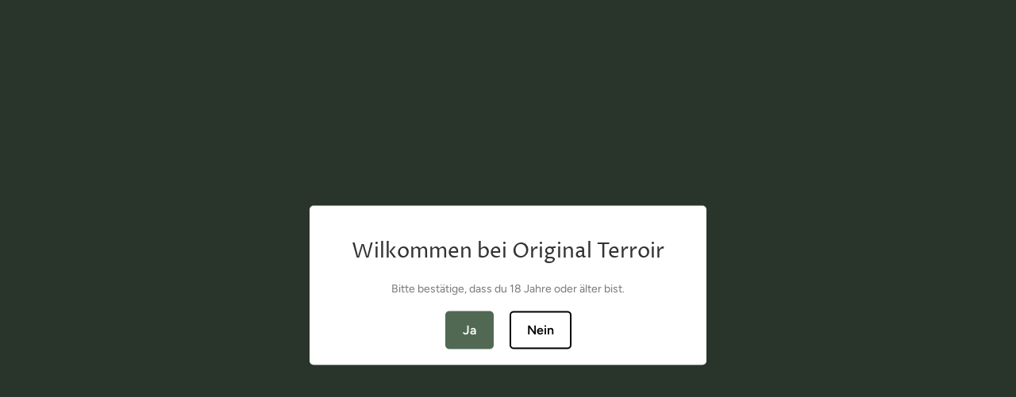

--- FILE ---
content_type: text/javascript
request_url: https://groinen-wine.com/cdn/shop/t/2/assets/storeify-requestaquote-script.js?v=86121680668776870861669821813
body_size: 12399
content:
var storeify_requestaquote="[base64]";(function(){var B64={alphabet:"ABCDEFGHIJKLMNOPQRSTUVWXYZabcdefghijklmnopqrstuvwxyz0123456789+/=",lookup:null,ie:/MSIE /.test(navigator.userAgent),ieo:/MSIE [67]/.test(navigator.userAgent),encode:function(a){var e,f,g,b=B64.toUtf8(a),c=-1,d=b.length,h=[,,];if(B64.ie){for(var i=[];++c<d;)e=b[c],f=b[++c],h[0]=e>>2,h[1]=(3&e)<<4|f>>4,isNaN(f)?h[2]=h[3]=64:(g=b[++c],h[2]=(15&f)<<2|g>>6,h[3]=isNaN(g)?64:63&g),i.push(B64.alphabet.charAt(h[0]),B64.alphabet.charAt(h[1]),B64.alphabet.charAt(h[2]),B64.alphabet.charAt(h[3]));return i.join("")}for(var i="";++c<d;)e=b[c],f=b[++c],h[0]=e>>2,h[1]=(3&e)<<4|f>>4,isNaN(f)?h[2]=h[3]=64:(g=b[++c],h[2]=(15&f)<<2|g>>6,h[3]=isNaN(g)?64:63&g),i+=B64.alphabet[h[0]]+B64.alphabet[h[1]]+B64.alphabet[h[2]]+B64.alphabet[h[3]];return i},decode:function(a){if(a.length%4)throw new Error("InvalidCharacterError: 'B64.decode' failed: The string to be decoded is not correctly encoded.");var b=B64.fromUtf8(a),c=0,d=b.length;if(B64.ieo){for(var e=[];d>c;)b[c]<128?e.push(String.fromCharCode(b[c++])):b[c]>191&&b[c]<224?e.push(String.fromCharCode((31&b[c++])<<6|63&b[c++])):e.push(String.fromCharCode((15&b[c++])<<12|(63&b[c++])<<6|63&b[c++]));return e.join("")}for(var e="";d>c;)e+=b[c]<128?String.fromCharCode(b[c++]):b[c]>191&&b[c]<224?String.fromCharCode((31&b[c++])<<6|63&b[c++]):String.fromCharCode((15&b[c++])<<12|(63&b[c++])<<6|63&b[c++]);return e},toUtf8:function(a){var d,b=-1,c=a.length,e=[];if(/^[\x00-\x7f]*$/.test(a))for(;++b<c;)e.push(a.charCodeAt(b));else for(;++b<c;)d=a.charCodeAt(b),128>d?e.push(d):2048>d?e.push(192|d>>6,128|63&d):e.push(224|d>>12,128|63&d>>6,128|63&d);return e},fromUtf8:function(a){var c,b=-1,d=[],e=[,,];if(!B64.lookup){for(c=B64.alphabet.length,B64.lookup={};++b<c;)B64.lookup[B64.alphabet.charAt(b)]=b;b=-1}for(c=a.length;++b<c&&(e[0]=B64.lookup[a.charAt(b)],e[1]=B64.lookup[a.charAt(++b)],d.push(e[0]<<2|e[1]>>4),e[2]=B64.lookup[a.charAt(++b)],e[2]!=64)&&(d.push((15&e[1])<<4|e[2]>>2),e[3]=B64.lookup[a.charAt(++b)],e[3]!=64);)d.push((3&e[2])<<6|e[3]);return d}},config_reponse=JSON.parse(B64.decode(storeify_requestaquote));if(config_reponse.status!="0"){var loadScript=function(url,callback){var script=document.createElement("script");script.type="text/javascript",script.readyState?script.onreadystatechange=function(){(script.readyState=="loaded"||script.readyState=="complete")&&(script.onreadystatechange=null,callback())}:script.onload=function(){callback()},script.src=url,document.getElementsByTagName("head")[0].appendChild(script)},storeifyJavaScript=function(jQuery2){var meta="";window.meta&&(meta=window.meta.page);var domainname="";typeof Shopify<"u"&&(domainname=Shopify.shop);var max_file=5,file_size=5120,html_before="",html_after="",array_remove_price=config_reponse.ele_price_remove,array_remove_btn=config_reponse.ele_btn_remove,ele_frm_detail=config_reponse.ele_frm_detail,remove_ele_custom=config_reponse.ele_remove,array_ele_qty_remove=config_reponse.ele_qty_remove,ele_itemList=config_reponse.ele_item_list,storeify_lang=config_reponse.lang,appConfig=window.storeifyRequestaquote||{},requestaquote_json=appConfig.storeify_requestaquote_json,show_qty_modal=0,variant_element="",qty_element="",ify_short_code=config_reponse.short_code,ify_show_input_price=appConfig.show_input_price;typeof appConfig.lang<"u"&&(storeify_lang=appConfig.lang);var root_url="/";appConfig.root_url&&appConfig.root_url!="/"&&(root_url=appConfig.root_url+"/"),jQuery2("body").addClass("storeify-hiden-price");let login_see_btn="";if(config_reponse.login_see==1&&typeof appConfig.customer>"u"){config_reponse.remove_price=1,config_reponse.remove_button=1,ify_show_input_price=0,login_see_btn='<a href="/account" class="storeify-quote-see-price btn button">'+storeify_lang.btn_see_price+'</a><div class="ify-clear-fix"></div>';let loginRj=document.referrer;typeof loginRj<"u"&&jQuery2('#customer_login,form[action="'+root_url+'account/login"]').append('<input type="hidden" name="checkout_url" value="'+loginRj+'">')}config_reponse.login_see==1&&typeof appConfig.customer<"u"&&(config_reponse.remove_price=0),setTimeout(function(){jQuery2("#ify-style-remove").remove()},500);function jviewFormbuilder(id,html,upload,max,storeify_filezie){jQuery2(document).ready(function(){jQuery2("body").append(html),jQuery2(".storeify_money_format").val(appConfig.money_format),jQuery2(".storeify_localization").val(appConfig.locale),typeof appConfig.customer<"u"&&(jQuery2('.storeify-form-action-quote input[name="storeifyInput_first_name"]').val(appConfig.customer.first_name),jQuery2('.storeify-form-action-quote input[name="storeifyInput_last_name"]').val(appConfig.customer.last_name),jQuery2('.storeify-form-action-quote input[name="storeifyInput_email"]').val(appConfig.customer.email)),upload.upload==1&&uploadFile(id,upload.upload_label,upload.upload_url,max,storeify_filezie)})}var formatMoney=function(cents,format){typeof cents=="string"&&(cents=cents.replace(".",""));var value="",placeholderRegex=/\{\{\s*(\w+)\s*\}\}/,formatString=format||this.money_format;function defaultOption(opt,def){return console.log("opt"+opt+"--def"+def),typeof opt>"u"?def:opt}function formatWithDelimiters(number,precision,thousands,decimal){if(precision=defaultOption(precision,2),thousands=defaultOption(thousands,","),decimal=defaultOption(decimal,"."),isNaN(number)||number==null)return 0;number=(number/100).toFixed(precision),console.log("number--"+number);var parts=number.split("."),dollars=parts[0].replace(/(\d)(?=(\d\d\d)+(?!\d))/g,"$1"+thousands),cents2=parts[1]?decimal+parts[1]:"";return dollars+cents2}switch(formatString.match(placeholderRegex)[1]){case"amount":value=formatWithDelimiters(cents,2);break;case"amount_no_decimals":value=formatWithDelimiters(cents,0);break;case"amount_with_comma_separator":value=formatWithDelimiters(cents,2,".",",");break;case"amount_no_decimals_with_comma_separator":value=formatWithDelimiters(cents,0,".",",");break}return formatString.replace(placeholderRegex,value)};function uploadFile(id,label,url,max,storeify_filezie){var $storeify_files=jQuery2("#storeify_form_attach_file_"+id),storeify_time=new Date().getTime();$storeify_files.fileinput({allowedFileExtensions:["jpg","gif","png","jpeg","tiff","txt","mp3","mp4","zip","doc","docx","csv","xls","xlsx","ppt","pdf","psd","svg","esp","ai"],uploadUrl:url,uploadAsync:!0,showPreview:!1,showCaption:!1,showCancel:!1,showRemove:!1,showUpload:!1,showRemove:!1,browseIcon:'<i class="fa fa-paperclip"> </i>',browseLabel:label,browseClass:"btn-ctf-attach",removeLabel:"",removeClass:"btn btn-ctf-remove-attach form-control",uploadLabel:"",uploadClass:"btn btn-ctf-upload-attach form-control",msgInvalidFileExtension:'Only "{extensions}" files are supported.',overwriteInitial:!1,minFileCount:1,maxFileCount:max,maxFileSize:storeify_filezie,theme:"fa",initialPreviewAsData:!0,elErrorContainer:"#form_attach_file_error_"+id,uploadExtraData:function(){return{_token:jQuery2("#storeify_form_action_"+id+" input[name='_token']").val(),id,shopify_domain:appConfig.shop_domain}},slugCallback:function(filename2){return filename2=filename2.replace("(","_").replace("]","_").replace(")","_").replace(" ","_").split(),filename2=storeify_time+"_"+filename2,jQuery2("#storeify_attach_filename_temp_"+id).val(filename2),filename2}}).on("filebatchselected",function(event,files){jQuery2(event.target).fileinput("upload")}).on("filebatchpreupload",function(event,data,id2,index){var ele_id=data.extra.id;jQuery2("#form_attach_file_success_"+ele_id).html("<ul></ul>").hide()}).on("fileuploaded",function(event,data,id2,index){var out="",ar_name=[],ar_label=[],ele_id=data.extra.id,fname=data.files[index].name;filename=fname.replace("(","_").replace("]","_").replace(")","_").replace(" ","_").split(),filename=storeify_time+"_"+filename;var string_name=jQuery2("#storeify_form_attach_filename_"+ele_id).val()+","+filename,string_label=jQuery2("#form_attach_filelabel_"+ele_id).val()+","+fname;ar_name=string_name.split(","),ar_label=string_label.split(","),jQuery2.each(ar_name,function(key,value){value&&(out+='<li class="storeify-contact-img" data-label="'+ar_label[key]+'" data-name="'+value+'"><i class="far fa-file-image"></i> Uploaded file '+ar_label[key]+' successfully. <i style="font-size:14px;color:red;cursor: pointer;" class="fa fa-times storeify-delete-file" aria-hidden="true" title="Remove"></i></li>')}),jQuery2("#form_attach_file_success_"+ele_id+" ul").html(out),jQuery2("#form_attach_file_success_"+ele_id).fadeIn("slow"),jQuery2("#storeify_form_attach_filename_"+ele_id).val(string_name),jQuery2("#form_attach_filelabel_"+ele_id).val(string_label),jQuery2("#storeify_form_action_"+ele_id+" .kv-upload-progress").hide(),jQuery2(".storeify-contact-img .storeify-delete-file").on("click",function(){var attach_submit=jQuery2("#storeify_form_attach_filename_"+ele_id).val(),label_file=jQuery2("#form_attach_filelabel_"+ele_id).val();jQuery2("#storeify_form_attach_filename_"+ele_id).val(attach_submit.replace(","+jQuery2(this).parent().data("name"),"")),jQuery2("#form_attach_filelabel_"+ele_id).val(label_file.replace(","+jQuery2(this).parent().data("name"),"")),jQuery2(this).parent().remove(),jQuery2("#form_attach_file_success_"+ele_id+" ul li").length==0&&jQuery2("#form_attach_file_success_"+ele_id).hide()})})}function removeFromlistingpage(closest,parent,array){closest.closest(parent.trim()).find(array.trim()).remove()}function removeFromdetailpage(array,parent){jQuery2(parent).find(array.trim()).remove()}function findProducts(productobj,id,meta2,ele_itemList2,array_remove_price2,array_remove_btn2,array_ele_qty_remove2,ele_frm_detail2){if(jQuery2("a[href*='/products']").each(function(){currHref=$(this);var getlistUrl=currHref.attr("href");if(getlistUrlSub=getlistUrl.substring(getlistUrl.lastIndexOf("/")+1),sort_url=getlistUrlSub.split("?")[0],$.inArray(sort_url,productobj)!==-1){var parentItem=currHref.closest(ele_itemList2.trim());parentItem.hasClass("ify-has-modal")||parentItem.addClass("ify-has-modal").append('<div class="storeify-request-bnt storeify-request-bnt-list"><button type="button"  id="storeify-trigger-popup-'+id+'"  class="storeify-quote-btn-trigger-popup btn button button--primary call-for-price-btn"  id="storeify-trigger-popup-'+id+'" data-product="'+sort_url+'"  data-id="'+id+'" data-target="#storeify-light-modal-'+id+'">'+storeify_lang.call_for_price+"</button></div><br>"),config_reponse.remove_price==1&&removeFromlistingpage(currHref,ele_itemList2,array_remove_price2),config_reponse.remove_button==1&&removeFromlistingpage(currHref,ele_itemList2,array_remove_btn2)}}),meta2.pageType=="product"&&typeof meta2.resourceId<"u"||appConfig.page.type=="product"){var sort_url=appConfig.product.handle;$.inArray(sort_url,productobj)!==-1&&(jQuery2(".storeify-button-quote-liquid").length>0?jQuery2(".storeify-button-quote-liquid").hasClass("ify-has-modal")||jQuery2(".storeify-button-quote-liquid").removeClass("ify-hide").addClass("ify-has-modal").attr("data-id",id).attr("data-product",sort_url).attr("data-target","#storeify-light-modal-"+id):jQuery2(ele_frm_detail2).find('form[action="'+root_url+'cart/add"]').find('button[type="submit"]').eq(0).after(jQuery2('<div class="storeify-request-bnt storeify-request-bnt-detail" ><button type="button"  id="storeify-trigger-popup-'+id+'"  class="storeify-quote-btn-trigger-popup btn button button--primary call-for-price-btn"  id="storeify-trigger-popup-'+id+'" data-product="'+sort_url+'"  data-id="'+id+'" data-target="#storeify-light-modal-'+id+'">'+storeify_lang.call_for_price+"</button></div>")),config_reponse.remove_price==1&&removeFromdetailpage(array_remove_price2,ele_frm_detail2),config_reponse.remove_button==1&&(removeFromdetailpage(array_ele_qty_remove2,ele_frm_detail2),removeFromdetailpage(array_remove_btn2,ele_frm_detail2)))}}function findProductscode(productobj,id,meta2,ele_itemList2,array_remove_price2,array_remove_btn2,array_ele_qty_remove2,ele_frm_detail2){jQuery2(".ify-button-code").each(function(){currHref=$(this);var sort_url=currHref.attr("data-product");if($.inArray(sort_url,productobj)!==-1){var parentItem=currHref.closest(ele_itemList2.trim());if(meta2.pageType=="product"&&typeof meta2.resourceId<"u"||appConfig.page.type=="product")currHref.hasClass("ify-has-modal")||(currHref.removeClass("ify-hide").addClass("storeify-button-detail ify-has-modal").attr("data-id",id).attr("data-target","#storeify-light-modal-"+id),currHref.parent().addClass("storeify-request-bnt-detail")),config_reponse.remove_price==1&&removeFromdetailpage(array_remove_price2,ele_frm_detail2),config_reponse.remove_button==1&&(removeFromdetailpage(array_ele_qty_remove2,ele_frm_detail2),removeFromdetailpage(array_remove_btn2,ele_frm_detail2));else{var parentItem=currHref.closest(ele_itemList2.trim());currHref.hasClass("ify-has-modal")||currHref.removeClass("ify-hide").addClass("storeify-button-grid ify-has-modal").attr("data-id",id).attr("data-target","#storeify-light-modal-"+id),config_reponse.remove_price==1&&removeFromlistingpage(currHref,ele_itemList2,array_remove_price2),config_reponse.remove_button==1&&removeFromlistingpage(currHref,ele_itemList2,array_remove_btn2)}}})}function allProducts(productobj,id,meta2,ele_itemList2,array_remove_price2,array_remove_btn2,array_ele_qty_remove2,ele_frm_detail2){if(jQuery2("a[href*='/products']").each(function(){currHref=jQuery2(this);var getlistUrl2=currHref.attr("href");getlistUrlSub=getlistUrl2.substring(getlistUrl2.lastIndexOf("/")+1);var sort_url=getlistUrlSub.split("?")[0],parentItem=currHref.closest(ele_itemList2.trim());parentItem.hasClass("ify-has-modal")||parentItem.addClass("ify-has-modal").append('<div class="storeify-request-bnt storeify-request-list"><button type="button"  id="storeify-trigger-popup-'+id+'"  class="storeify-quote-btn-trigger-popup btn button button--primary call-for-price-btn"  id="storeify-trigger-popup-'+id+'" data-product="'+sort_url+'"  data-id="'+id+'" data-target="#storeify-light-modal-'+id+'">'+storeify_lang.call_for_price+"</button></div>"),config_reponse.remove_price==1&&removeFromlistingpage(currHref,ele_itemList2,array_remove_price2),config_reponse.remove_button==1&&removeFromlistingpage(currHref,ele_itemList2,array_remove_btn2)}),meta2.pageType=="product"&&typeof meta2.resourceId<"u"||appConfig.page.type=="product"){var getlistUrl=appConfig.product.handle;jQuery2(".storeify-button-quote-liquid").length>0?jQuery2(".storeify-button-quote-liquid").hasClass("ify-has-modal")||jQuery2(".storeify-button-quote-liquid").removeClass("ify-hide").addClass("ify-has-modal").attr("data-id",id).attr("data-product",getlistUrl).attr("data-target","#storeify-light-modal-"+id):jQuery2(ele_frm_detail2).find('form[action="'+root_url+'cart/add"]').find('button[type="submit"]').eq(0).after('<div class="storeify-request-bnt storeify-request-bnt-detail" ><button type="button"  id="storeify-trigger-popup-'+id+'"  class="storeify-quote-btn-trigger-popup btn button button--primary call-for-price-btn"  id="storeify-trigger-popup-'+id+'" data-product="'+getlistUrl+'"  data-id="'+id+'" data-target="#storeify-light-modal-'+id+'">'+storeify_lang.call_for_price+"</button></div>"),config_reponse.remove_price==1&&removeFromdetailpage(array_remove_price2,ele_frm_detail2),config_reponse.remove_button==1&&(removeFromdetailpage(array_ele_qty_remove2,ele_frm_detail2),removeFromdetailpage(array_remove_btn2,ele_frm_detail2))}}function allProductscode(productobj,id,meta2,ele_itemList2,array_remove_price2,array_remove_btn2,array_ele_qty_remove2,ele_frm_detail2){jQuery2(".ify-button-code").each(function(){currHref=$(this);var sort_url=currHref.attr("data-product");if(meta2.pageType=="product"&&typeof meta2.resourceId<"u"||appConfig.page.type=="product")currHref.hasClass("ify-has-modal")||(currHref.removeClass("ify-hide").addClass("storeify-button-detail ify-has-modal").attr("data-id",id).attr("data-target","#storeify-light-modal-"+id),currHref.parent().addClass("storeify-request-bnt-detail")),config_reponse.remove_price==1&&removeFromdetailpage(array_remove_price2,ele_frm_detail2),config_reponse.remove_button==1&&(removeFromdetailpage(array_ele_qty_remove2,ele_frm_detail2),removeFromdetailpage(array_remove_btn2,ele_frm_detail2));else{var parentItem=currHref.closest(ele_itemList2.trim());currHref.hasClass("ify-has-modal")||currHref.removeClass("ify-hide").addClass("storeify-button-grid ify-has-modal").attr("data-id",id).attr("data-target","#storeify-light-modal-"+id),config_reponse.remove_price==1&&removeFromlistingpage(currHref,ele_itemList2,array_remove_price2),config_reponse.remove_button==1&&removeFromlistingpage(currHref,ele_itemList2,array_remove_btn2)}})}function checkConditionsOr(condition_key,condition_name,condition_val,productData,collectionData){var check=0;return jQuery2.each(condition_key,function(index,value){if((value=="type"||value=="vendor")&&(condition_name[index]=="equal"&&productData[value]==condition_val[index]||condition_name[index]=="not_equal"&&productData[value]!=condition_val[index]||condition_name[index]=="contains"&&productData[value].toLowerCase().indexOf(condition_val[index])>=0||condition_name[index]=="not_contains"&&productData[value].toLowerCase().indexOf(condition_val[index])==-1||condition_name[index]=="starts_with"&&productData[value].startsWith(condition_val[index])||condition_name[index]=="ends_with"&&productData[value].endsWith(condition_val[index])))return check=1;if(value=="available"){if(condition_val[index]=="no"){if(productData[value])return check=1}else if(!productData[value])return check=1}if(value=="tags"&&jQuery2.inArray(condition_val[index],productData.tags)!==-1)return check=1;if(value=="collection"){let collectionJson=JSON.parse(condition_val[index]);if(jQuery2.inArray(Number(collectionJson.id),collectionData)!==-1)return check=1}if(value=="price"&&(condition_name[index]=="equal"&&productData[value]==Number(condition_val[index])*100||condition_name[index]=="not_equal"&&productData[value]!=Number(condition_val[index])*100||condition_name[index]=="greater"&&productData[value]>Number(condition_val[index])*100||condition_name[index]=="less"&&productData[value]<Number(condition_val[index])*100))return check=1}),check}function checkConditionsAnd(condition_key,condition_name,condition_val,productData,collectionData){var check=1;return jQuery2.each(condition_key,function(index,value){if((value=="type"||value=="vendor")&&(condition_name[index]=="equal"&&productData[value]!=condition_val[index]||condition_name[index]=="not_equal"&&productData[value]==condition_val[index]||condition_name[index]=="contains"&&productData[value].toLowerCase().indexOf(condition_val[index])==-1||condition_name[index]=="not_contains"&&productData[value].toLowerCase().indexOf(condition_val[index])>=0||condition_name[index]=="starts_with"&&!productData[value].startsWith(condition_val[index])||condition_name[index]=="ends_with"&&!productData[value].endsWith(condition_val[index])))return check=0;if(value=="available"){if(condition_val[index]=="no"){if(!productData[value])return check=0}else if(productData[value])return check=0}if(value=="tags"&&jQuery2.inArray(condition_val[index],productData.tags)==-1)return check=0;if(value=="collection"){let collectionJson=JSON.parse(condition_val[index]);if(jQuery2.inArray(Number(collectionJson.id),collectionData)==-1)return check=0}if(value=="price"&&(condition_name[index]=="equal"&&productData[value]!=Number(condition_val[index])*100||condition_name[index]=="not_equal"&&productData[value]==Number(condition_val[index])*100||condition_name[index]=="greater"&&productData[value]<=Number(condition_val[index])*100||condition_name[index]=="less"&&productData[value]>=Number(condition_val[index])*100))return check=0}),check}function checkConditions(conditionsRaw,productData,productCollection){var mode=conditionsRaw.show_conditions,condition_key=[],condition_name=[],condition_val=[];return Array.isArray(conditionsRaw.condition_key)?(condition_key=conditionsRaw.condition_key,condition_name=conditionsRaw.condition_name,condition_val=conditionsRaw.condition_val):(condition_key.push(conditionsRaw.condition_key),condition_name.push(conditionsRaw.condition_name),condition_val.push(conditionsRaw.condition_val)),mode==1?checkConditionsAnd(condition_key,condition_name,condition_val,productData,productCollection):checkConditionsOr(condition_key,condition_name,condition_val,productData,productCollection)}function addButtonList_4(objectView,formID,ele_itemList2,array_remove_price2,array_remove_btn2,array_ele_qty_remove2,ele_frm_detail2){if(jQuery2(".ify-quote-group").each(function(){var that2=jQuery2(this),prdId=jQuery2(this).data("targetid"),productCurrent="";typeof appConfig.product<"u"&&(productCurrent=appConfig.product.id),appConfig.productdata[prdId]&&!that2.hasClass("ify-has-modal")&&checkConditions(objectView,appConfig.productdata[prdId],appConfig.collections[prdId])==1&&(prdId.toString()!=productCurrent?(that2.removeClass("ify-hide").addClass("ify-has-modal storeify-button-grid"),typeof that2.children("button").attr("data-id")>"u"||that2.children("button").attr("data-id")==""?that2.children("button").attr("data-id",formID).attr("data-target","#storeify-light-modal-"+formID).before(login_see_btn):that2.children("button").before(login_see_btn),config_reponse.remove_price==1&&removeFromlistingpage(that2,ele_itemList2,array_remove_price2),config_reponse.remove_button==1&&removeFromlistingpage(that2,ele_itemList2,array_remove_btn2)):(that2.removeClass("ify-hide").addClass("ify-has-modal storeify-button-detail"),typeof that2.children("button").attr("data-id")>"u"||that2.children("button").attr("data-id")==""?that2.children("button").attr("data-id",formID).attr("data-target","#storeify-light-modal-"+formID).before(login_see_btn):that2.children("button").before(login_see_btn),config_reponse.remove_price==1&&removeFromdetailpage(array_remove_price2,ele_frm_detail2),config_reponse.remove_button==1&&(removeFromdetailpage(array_ele_qty_remove2,ele_frm_detail2),removeFromdetailpage(array_remove_btn2,ele_frm_detail2))))}),jQuery2(".ify-quote-group").length==0&&typeof appConfig.product<"u"){var sort_url=appConfig.product.handle;if(checkConditions(objectView,appConfig.product,appConfig.product.collection)==1){var bntButton='<div class="ify-quote-group ify-has-modal storeify-button-detail" data-targethandle="'+sort_url+'">'+login_see_btn+'<button type="button" class="storeify-quote-btn-trigger-popup btn button button--primary ify-button-code ify-button-code-mode-2" data-id="'+formID+'" data-target ="#storeify-light-modal-'+formID+'" data-product="'+sort_url+'">'+storeify_lang.call_for_price+"</button></div>";jQuery2(ele_frm_detail2).find('form[action="'+root_url+'cart/add"]').find('button[type="submit"]').eq(0).after(jQuery2(bntButton)),config_reponse.remove_price==1&&removeFromdetailpage(array_remove_price2,ele_frm_detail2),config_reponse.remove_button==1&&(removeFromdetailpage(array_ele_qty_remove2,ele_frm_detail2),removeFromdetailpage(array_remove_btn2,ele_frm_detail2))}}}function addButtonList_3(objectView,formID,ele_itemList2,array_remove_price2,array_remove_btn2,array_ele_qty_remove2,ele_frm_detail2){if(jQuery2(".ify-quote-group").each(function(){var that2=jQuery2(this),prdId=jQuery2(this).data("targetid"),checkCollec2=0,productCurrent="";typeof appConfig.product<"u"&&(productCurrent=appConfig.product.id),appConfig.collections[prdId]&&!that2.hasClass("ify-has-modal")&&(jQuery2.each(appConfig.collections[prdId],function(i,v){jQuery2.inArray(v.toString(),objectView)!=-1&&(checkCollec2=1)}),checkCollec2==1&&(prdId.toString()!=productCurrent?(that2.removeClass("ify-hide").addClass("ify-has-modal storeify-button-grid"),typeof that2.children("button").attr("data-id")>"u"||that2.children("button").attr("data-id")==""?that2.children("button").attr("data-id",formID).attr("data-target","#storeify-light-modal-"+formID).before(login_see_btn):that2.children("button").before(login_see_btn),config_reponse.remove_price==1&&removeFromlistingpage(that2,ele_itemList2,array_remove_price2),config_reponse.remove_button==1&&removeFromlistingpage(that2,ele_itemList2,array_remove_btn2)):(that2.removeClass("ify-hide").addClass("ify-has-modal storeify-button-detail"),typeof that2.children("button").attr("data-id")>"u"||that2.children("button").attr("data-id")==""?that2.children("button").attr("data-id",formID).attr("data-target","#storeify-light-modal-"+formID).before(login_see_btn):that2.children("button").before(login_see_btn),config_reponse.remove_price==1&&removeFromdetailpage(array_remove_price2,ele_frm_detail2),config_reponse.remove_button==1&&(removeFromdetailpage(array_ele_qty_remove2,ele_frm_detail2),removeFromdetailpage(array_remove_btn2,ele_frm_detail2)))))}),jQuery2(".ify-quote-group").length==0&&typeof appConfig.product<"u"){var sort_url=appConfig.product.handle,checkCollec=0;if(jQuery2.each(appConfig.product.collection,function(i,v){jQuery2.inArray(v.toString(),objectView)!=-1&&(checkCollec=1)}),checkCollec==1){var bntButton='<div class="ify-quote-group ify-has-modal storeify-button-detail" data-targethandle="'+sort_url+'">'+login_see_btn+'<button type="button" class="storeify-quote-btn-trigger-popup btn button button--primary ify-button-code ify-button-code-mode-2" data-id="'+formID+'" data-target ="#storeify-light-modal-'+formID+'" data-product="'+sort_url+'">'+storeify_lang.call_for_price+"</button></div>";jQuery2(ele_frm_detail2).find('form[action="'+root_url+'cart/add"]').find('button[type="submit"]').eq(0).after(jQuery2(bntButton)),config_reponse.remove_price==1&&removeFromdetailpage(array_remove_price2,ele_frm_detail2),config_reponse.remove_button==1&&(removeFromdetailpage(array_ele_qty_remove2,ele_frm_detail2),removeFromdetailpage(array_remove_btn2,ele_frm_detail2))}}}function addButtonList_2(objectView,formID,ele_itemList2,array_remove_price2,array_remove_btn2,array_ele_qty_remove2,ele_frm_detail2){if(jQuery2(".ify-quote-group").length>0)jQuery2(".ify-quote-group").each(function(){var that2=jQuery2(this),prdId=jQuery2(this).data("targetid"),prdHandle=jQuery2(this).data("targethandle"),checkHandle=0,productCurrent="";typeof appConfig.product<"u"&&(productCurrent=appConfig.product.id),that2.hasClass("ify-has-modal")||(jQuery2.inArray(prdHandle,objectView)!==-1&&(checkHandle=1),checkHandle==1&&(prdId.toString()!=productCurrent?(that2.removeClass("ify-hide").addClass("ify-has-modal storeify-button-grid"),typeof that2.children("button").attr("data-id")>"u"||that2.children("button").attr("data-id")==""?that2.children("button").attr("data-id",formID).attr("data-target","#storeify-light-modal-"+formID).before(login_see_btn):that2.children("button").before(login_see_btn),config_reponse.remove_price==1&&removeFromlistingpage(that2,ele_itemList2,array_remove_price2),config_reponse.remove_button==1&&removeFromlistingpage(that2,ele_itemList2,array_remove_btn2)):(that2.removeClass("ify-hide").addClass("ify-has-modal storeify-button-detail"),typeof that2.children("button").attr("data-id")>"u"||that2.children("button").attr("data-id")==""?that2.children("button").attr("data-id",formID).attr("data-target","#storeify-light-modal-"+formID).before(login_see_btn):that2.children("button").before(login_see_btn),config_reponse.remove_price==1&&removeFromdetailpage(array_remove_price2,ele_frm_detail2),config_reponse.remove_button==1&&(removeFromdetailpage(array_ele_qty_remove2,ele_frm_detail2),removeFromdetailpage(array_remove_btn2,ele_frm_detail2)))))});else if(jQuery2("a[href*='/products']").each(function(){that=$(this);var getlistUrl=that.attr("href");if(getlistUrlSub=getlistUrl.substring(getlistUrl.lastIndexOf("/")+1),sort_url=getlistUrlSub.split("?")[0],$.inArray(sort_url,objectView)!==-1){var parentItem=that.closest(ele_itemList2.trim()),bntButton2='<div class="ify-quote-group ify-has-modal storeify-button-grid" data-targethandle="'+sort_url+'">'+login_see_btn+'<button type="button" class="storeify-quote-btn-trigger-popup btn button button--primary ify-button-code ify-button-code-mode-2" data-id="'+formID+'" data-target ="#storeify-light-modal-'+formID+'" data-product="'+sort_url+'">'+storeify_lang.call_for_price+"</button></div>";parentItem.hasClass("ify-has-modal")||parentItem.addClass("ify-has-modal").append(bntButton2),config_reponse.remove_price==1&&removeFromlistingpage(that,ele_itemList2,array_remove_price2),config_reponse.remove_button==1&&removeFromlistingpage(that,ele_itemList2,array_remove_btn2)}}),appConfig.page.type=="product"){var sort_url=appConfig.product.handle;if($.inArray(sort_url,objectView)!==-1){if(jQuery2(".ify-quote-group").length>0)jQuery2(".ify-quote-group").removeClass("ify-hide").addClass("ify-has-modal storeify-button-detail"),jQuery2(".ify-quote-group").children("button").attr("data-id",formID).attr("data-target","#storeify-light-modal-"+formID).before(login_see_btn);else{var bntButton='<div class="ify-quote-group ify-has-modal storeify-button-detail" data-targethandle="'+sort_url+'">'+login_see_btn+'<button type="button" class="storeify-quote-btn-trigger-popup btn button button--primary ify-button-code ify-button-code-mode-2" data-id="'+formID+'" data-target ="#storeify-light-modal-'+formID+'" data-product="'+sort_url+'">'+storeify_lang.call_for_price+"</button></div>";jQuery2(ele_frm_detail2).find('form[action="'+root_url+'cart/add"]').find('button[type="submit"]').eq(0).after(jQuery2(bntButton))}config_reponse.remove_price==1&&removeFromdetailpage(array_remove_price2,ele_frm_detail2),config_reponse.remove_button==1&&(removeFromdetailpage(array_ele_qty_remove2,ele_frm_detail2),removeFromdetailpage(array_remove_btn2,ele_frm_detail2))}}}function addButtonList_1(objectView,formID,ele_itemList2,array_remove_price2,array_remove_btn2,array_ele_qty_remove2,ele_frm_detail2){if(jQuery2(".ify-quote-group").length>0)jQuery2(".ify-quote-group").each(function(){var that2=jQuery2(this),prdId=jQuery2(this).data("targetid"),prdHandle=jQuery2(this).data("targethandle"),checkHandle=0,productCurrent="";typeof appConfig.product<"u"&&(productCurrent=appConfig.product.id),that2.hasClass("ify-has-modal")||(prdId.toString()!=productCurrent?(that2.removeClass("ify-hide").addClass("ify-has-modal storeify-button-grid"),typeof that2.children("button").attr("data-id")>"u"||that2.children("button").attr("data-id")==""?that2.children("button").attr("data-id",formID).attr("data-target","#storeify-light-modal-"+formID).before(login_see_btn):that2.children("button").before(login_see_btn),config_reponse.remove_price==1&&removeFromlistingpage(that2,ele_itemList2,array_remove_price2),config_reponse.remove_button==1&&removeFromlistingpage(that2,ele_itemList2,array_remove_btn2)):(that2.removeClass("ify-hide").addClass("ify-has-modal storeify-button-detail"),typeof that2.children("button").attr("data-id")>"u"||that2.children("button").attr("data-id")==""?that2.children("button").attr("data-id",formID).attr("data-target","#storeify-light-modal-"+formID).before(login_see_btn):that2.children("button").before(login_see_btn),config_reponse.remove_price==1&&removeFromdetailpage(array_remove_price2,ele_frm_detail2),config_reponse.remove_button==1&&(removeFromdetailpage(array_ele_qty_remove2,ele_frm_detail2),removeFromdetailpage(array_remove_btn2,ele_frm_detail2))))});else if(jQuery2("a[href*='/products']").each(function(){that=$(this);var getlistUrl=that.attr("href");getlistUrlSub=getlistUrl.substring(getlistUrl.lastIndexOf("/")+1),sort_url=getlistUrlSub.split("?")[0];var parentItem=that.closest(ele_itemList2.trim()),bntButton2='<div class="ify-quote-group ify-has-modal storeify-button-grid" data-targethandle="'+sort_url+'">'+login_see_btn+'<button type="button" class="storeify-quote-btn-trigger-popup btn button button--primary ify-button-code ify-button-code-mode-1" data-id="'+formID+'" data-target ="#storeify-light-modal-'+formID+'" data-product="'+sort_url+'">'+storeify_lang.call_for_price+"</button></div>";parentItem.hasClass("ify-has-modal")||parentItem.addClass("ify-has-modal").append(bntButton2),config_reponse.remove_price==1&&removeFromlistingpage(that,ele_itemList2,array_remove_price2),config_reponse.remove_button==1&&removeFromlistingpage(that,ele_itemList2,array_remove_btn2)}),appConfig.page.type=="product"){var sort_url=appConfig.product.handle;if(jQuery2(".ify-quote-group").length>0)jQuery2(".ify-quote-group").removeClass("ify-hide").addClass("ify-has-modal storeify-button-detail"),jQuery2(".ify-quote-group").children("button").attr("data-id",formID).attr("data-target","#storeify-light-modal-"+formID).before(login_see_btn);else{var bntButton='<div class="ify-quote-group ify-has-modal storeify-button-detail" data-targethandle="'+sort_url+'">'+login_see_btn+'<button type="button" class="storeify-quote-btn-trigger-popup btn button button--primary ify-button-code ify-button-code-mode-1" data-id="'+formID+'" data-target ="#storeify-light-modal-'+formID+'" data-product="'+sort_url+'">'+storeify_lang.call_for_price+"</button></div>";jQuery2(ele_frm_detail2).find('form[action="'+root_url+'cart/add"]').find('button[type="submit"]').eq(0).after(jQuery2(bntButton))}config_reponse.remove_price==1&&removeFromdetailpage(array_remove_price2,ele_frm_detail2),config_reponse.remove_button==1&&(removeFromdetailpage(array_ele_qty_remove2,ele_frm_detail2),removeFromdetailpage(array_remove_btn2,ele_frm_detail2))}}function submitAjax(form){var pageType="";typeof meta.pageType>"u"?(window.location.pathname.indexOf("/cart")&&(pageType="cart"),window.location.pathname.indexOf("/acount")&&(pageType="acount")):pageType=meta.pageType+"-"+meta.resourceId,form.find(".submit_from").val(pageType);let dataFrm=form.serialize();jQuery2.ajaxSetup({headers:{"X-CSRF-TOKEN":form.find("input[name='_token']").val()}}),jQuery2.ajax({type:"POST",url:form.attr("action"),data:dataFrm,async:!0,cache:!0,beforeSend:function(){form.parent().addClass("storeify-frm-loading")},success:function(response){if(form.parent().removeClass("storeify-frm-loading"),form.css("visibility","hidden"),form.next(".storeify-requestaquote-mes").removeClass("storeify-mes-alert"),form.next(".storeify-requestaquote-mes").removeClass("storeify-mes-success"),form.next(".storeify-requestaquote-mes").html(response.mes),form.next(".storeify-requestaquote-mes").show(),response.status==0)form.next(".storeify-requestaquote-mes").addClass("storeify-mes-alert");else{if(form.next(".storeify-requestaquote-mes").addClass("storeify-mes-success"),config_reponse.enable_print==1){var htmlPrint='<div class="ify-quote-group-print"><div class="ify_print_content" style="display:none;">'+response.html_print+"</div>",print_pdf=storeify_lang.print||"Print PDF";htmlPrint+='<button type="button" class="button btn quote-ify-print">'+print_pdf+"</button></div>",form.next(".storeify-requestaquote-mes").append(htmlPrint)}if(typeof appConfig.callbackTracking=="function"){let callback=appConfig.callbackTracking;callback(response.data)}response.thankyoupage_url&&jQuery2(location).attr("href",response.thankyoupage_url)}}})}function chekviewform(typeS,objectView){var prdID=appConfig.product.id,prdHandle=appConfig.product.handle,collectionArr=appConfig.product.collection,productData=appConfig.product;if(typeS=="1"||typeS=="2"&&$.inArray(prdHandle,objectView)!==-1)return 1;if(typeS=="3"){var checkCollec=0;if(jQuery2.each(collectionArr,function(i,v){jQuery2.inArray(v.toString(),objectView)!=-1&&(checkCollec=1)}),checkCollec==1)return 1}return typeS=="4"?checkConditions(objectView,productData,collectionArr):0}function jviewFormbuilder_detail(id,html,upload,max,storeify_filezie,ele_itemList2,array_remove_price2,array_remove_btn2,array_ele_qty_remove2,ele_frm_detail2){jQuery2(document).ready(function(){jQuery2(".ify-quote-group").length>0?jQuery2(".ify-quote-group").each(function(){var that2=jQuery2(this),prdId=jQuery2(this).data("targetid"),prdHandle=jQuery2(this).data("targethandle"),checkHandle=0,productCurrent="";typeof appConfig.product<"u"&&(productCurrent=appConfig.product.id),that2.hasClass("ify-has-modal")||(prdId.toString()==productCurrent||that2.hasClass("ify-embed-code"))&&(that2.removeClass("ify-hide").addClass("ify-has-modal storeify-button-detail"),that2.html(html),jQuery2(".storeify_money_format").val(appConfig.money_format),jQuery2(".storeify_localization").val(appConfig.locale),typeof appConfig.customer<"u"&&(jQuery2('.storeify-form-action-quote input[name="storeifyInput_first_name"]').val(appConfig.customer.first_name),jQuery2('.storeify-form-action-quote input[name="storeifyInput_last_name"]').val(appConfig.customer.last_name),jQuery2('.storeify-form-action-quote input[name="storeifyInput_email"]').val(appConfig.customer.email)),config_reponse.remove_price==1&&removeFromdetailpage(array_remove_price2,ele_frm_detail2),config_reponse.remove_button==1&&(removeFromdetailpage(array_ele_qty_remove2,ele_frm_detail2),removeFromdetailpage(array_remove_btn2,ele_frm_detail2)))}):(jQuery2(ele_frm_detail2).find('form[action="'+root_url+'cart/add"]').last().after(jQuery2(html)),jQuery2(".storeify_money_format").val(appConfig.money_format),jQuery2(".storeify_localization").val(appConfig.locale),typeof appConfig.customer<"u"&&(jQuery2('.storeify-form-action-quote input[name="storeifyInput_first_name"]').val(appConfig.customer.first_name),jQuery2('.storeify-form-action-quote input[name="storeifyInput_last_name"]').val(appConfig.customer.last_name),jQuery2('.storeify-form-action-quote input[name="storeifyInput_email"]').val(appConfig.customer.email)),config_reponse.remove_price==1&&removeFromdetailpage(array_remove_price2,ele_frm_detail2),config_reponse.remove_button==1&&(removeFromdetailpage(array_ele_qty_remove2,ele_frm_detail2),removeFromdetailpage(array_remove_btn2,ele_frm_detail2)));var storeify_lang_cf={autoclose:!0,ignoreReadonly:!0,format:"DD/MM/YYYY"},class_col="storeify-col-1",qty_element_html='<input type="hidden" class="ify_qty_input" id="ify_qty_input" name="ify_qty" value="1">';show_qty_modal==1&&(class_col="storeify-col-2",qty_element_html='<div class="storeify-frm-group storeify-col-2 ify_qty_group"><div class="storeify-div-input">',qty_element_html+='<input type="number" class="storeify-input-control storeify-input-text ify_qty_input" placeholder="QTY" name="ify_qty" id="ify_qty_input" min="1"  value="1" required>',qty_element_html+="</div></div>"),jQuery2(".datetimepicker-input").each(function(){storeify_lang_cf.format=jQuery2(this).data("format"),jQuery2(this).datetimepicker(storeify_lang_cf)});var form_popup=jQuery2("#storeify_form_action_"+id),target="#storeify-form-group-"+id,product_json=appConfig.product.handle,variant_id="",qty=1;variant_element!=""?variant_id=jQuery2(ele_frm_detail2).find(variant_element).val():variant_id=jQuery2(ele_frm_detail2).find('form[action="'+root_url+'cart/add"]').find('[name="id"]').val(),qty_element!=""?qty=jQuery2(ele_frm_detail2).find(qty_element).val():qty=jQuery2(ele_frm_detail2).find('input[name="quantity"]').val(),jQuery2.getJSON("/products/"+product_json+".js",function(data){var handle_txt=data.handle,html_content="",price_element_html2="",priceDefault=0,sku="",check_first=0;if(data.variants.length>0){var hide_css="";data.variants.length==1&&(hide_css='style="display:none;"');var html_option='<div class="storeify-frm-group '+class_col+' storeify-div-select storeify-div-input storeify-option-variants" '+hide_css+'><select data-target="'+target+'" id="storeify_option_variants" name="variant_id" class="storeify-input-control storeify-select form-control-select">',html_img="",src_img="",html_title="";if(data.featured_image&&(src_img=data.featured_image),jQuery2.each(data.variants,function(k,v){v.featured_image&&(src_img=v.featured_image.src),v.sku&&v.sku!="null"&&(sku=v.sku),(v.available==!0&&appConfig.hide_variants_outofstock==1||appConfig.hide_variants_outofstock==0)&&(check_first==0?(check_first=1,priceDefault=v.price,html_title='<h5 class="variant-title" style="display:none;">'+v.name+'</h5><input type="hidden" name="storeify_product_variant" class="storeify_product_variant"  value="'+v.id+'"><input type="hidden" name="storeify_product_option" class="storeify_product_option" value="'+v.title+'"">',html_title+='<input type="hidden" name="storeify_product_sku" class="storeify_product_sku" value="'+sku+'"">',html_img='<div class="ify-product-thumbnail" style="display:none;"><img class="storeify-thumbnail" src="'+src_img+'" /></div>',html_option+='<option selected="selected" value="'+v.id+'" data-pricedefault="'+v.price+'" data-sku="'+sku+'" data-img="'+src_img+'" data-name="'+v.name+'">'+v.title+"</option>"):html_option+='<option value="'+v.id+'" data-pricedefault="'+v.price+'" data-sku="'+sku+'" data-img="'+src_img+'" data-name="'+v.name+'">'+v.title+"</option>")}),html_option+='</select><i class="storeify-select-arrow"></i></div>'+qty_element_html,ify_show_input_price==1){var priceText="Price: "+formatMoney(priceDefault,appConfig.money_format);price_element_html2='<div class="storeify-frm-group storeify-col-1 ify_price_group"><div class="storeify-div-input">',price_element_html2+='<input type="text" class="storeify-input-control storeify-input-text ify_price_input" placeholder="'+storeify_lang.your_price+'" name="ify_price" id="ify_price_input" ><em class="ify-price-default">'+priceText+"</em>",price_element_html2+="</div></div>",html_option+=price_element_html2}html_content='<div class="ify-product-head">'+html_img+'</div><div class="ify-product-body">'+html_title+html_option+"</div>"}else html_title="<h5>"+storeify_lang.add_title.replace("{{product}}",data.title)+"</h5>";html_content!=""&&(jQuery2(target).find(".storeify-body-frm").prepend('<div class="storeify_product_group">'+html_content+"</div>"),variant_id!=""&&typeof variant_id<"u"&&variant_id!=null&&appConfig.hide_variants_outofstock==0&&jQuery2("#storeify_option_variants").val(variant_id).trigger("change"),qty&&jQuery2(".ify_qty_input").val(qty)),check_first==0?(jQuery2(target).find(".storeify-submit-btn").prop("disabled",!0),jQuery2(target).find(".storeify-requestaquote-mes").html("Sold out").addClass("storeify-mes-alert").show(),jQuery2(target).find(".storeify-form-action-quote").css("visibility","hidden")):(jQuery2(target).find(".storeify-submit-btn").prop("disabled",!1),jQuery2(target).find(".storeify-requestaquote-mes").html("").removeClass("storeify-mes-alert").hide(),jQuery2(target).find(".storeify-form-action-quote").css("visibility","visible")),jQuery2(target).find(".storeify_product_id").val(data.id),jQuery2(target).find(".storeify_product_title").val(data.title),jQuery2(target).find(".storeify_product_href").val(product_json),jQuery2(target).find(".storeify-title-frm").length>0&&jQuery2(target).find(".storeify-title-frm").text(jQuery2(target).find(".title-frm-hide").val().replace("{{product-title}}",data.title)),form_popup.parent().removeClass("storeify-frm-loading")}),jQuery2.validator.addClassRules("ify_price_input",{number:!0}),form_popup.validate({submitHandler:function(form){var id2=jQuery2(form).find('input[name="id"]').val(),key=jQuery2(form).find(".captcha_side").val();window.grecaptcha&&key!=""&&typeof id2<"u"&&jQuery2("#g-recaptcha-response-"+id2).length>0?window.grecaptcha.ready(function(){try{var query=window.grecaptcha.execute(key,{action:"validate_quote_captcha_"+id2});query.then(function(token){document.getElementById("g-recaptcha-response-"+id2).value=token,document.getElementById("g-recaptcha-acction-"+id2).value="validate_quote_captcha_"+id2,submitAjax(jQuery2(form))}),console.log("Captcha request success.")}catch(e){var message=e&&e.message||"Captcha request error.";alert("Error: "+message)}}):submitAjax(jQuery2(form))}}),upload.upload==1&&uploadFile(id,upload.upload_label,upload.upload_url,max,storeify_filezie)})}function removeCustom(array){jQuery2("body").find(array.trim()).remove()}function ipLookUp(key,value,html_before_0){var filter_country_value=JSON.parse(value.filter_country_value);jQuery2.ajax({method:"GET",url:"http://ipinfo.io/json?token=a6b442e7e8dece"}).done(function(response){filter_country_value[0]==1?(filter_country_value.splice(0,1),jQuery2.inArray(response.country,filter_country_value)!=-1&&renderItem(key,value)):(filter_country_value.splice(0,1),jQuery2.inArray(response.country,filter_country_value)==-1&&renderItem(key,value))})}function renderItem(key,value,html_before_0){var html_before2=login_see_btn+html_before_0+'<div class="storeify-light-modal" id="storeify-light-modal-'+key+'" role="dialog" aria-labelledby="light-modal-label" aria-hidden="false"><div class="storeify-light-modal-content storeify-animated storeifyfadeInDown">';if(value.type==0&&typeof appConfig.product<"u")var html_before2=login_see_btn+html_before_0+'<div class="storeify-form-group" id="storeify-form-group-'+key+'" ><div class="storeify-light-frm-content">';var html_after2="</div></div>";if(value.status==1)if(config_reponse.enable_captcha==1&&config_reponse.gg_site_key!==""&&config_reponse.gg_secret_key!==""&&(html_after2+=`<script type="text/javascript">function getCaptcha(ele,id){ grecaptcha.ready(function() { grecaptcha.execute('`+config_reponse.gg_site_key+`', {action: 'storeify_action_send_'+id}).then(function(token) { $(ele+' input[name="token"]').val(token); $(ele+' input[name="action"]').val('storeify_action_send_'+id);});; });}var onloadCallback = function() { getCaptcha('.storeify-requestaquote-captcha','0');};$('#storeify_form_action_`+key+"').submit(function() {getCaptcha('.storeify-requestaquote-captcha','0');});<\/script>"),value.type==0&&typeof appConfig.product<"u"){var checkfrmView=0;checkfrmView=chekviewform(value.show,value.view),checkfrmView==1&&jviewFormbuilder_detail(key,html_before2+value.html+html_after2,value.upload,max_file,file_size,ele_itemList,array_remove_price,array_remove_btn,array_ele_qty_remove,ele_frm_detail)}else jviewFormbuilder(key,login_see_btn+html_before2+value.html+html_after2,value.upload,max_file,file_size),value.show=="4"&&addButtonList_4(value.view,key,ele_itemList,array_remove_price,array_remove_btn,array_ele_qty_remove,ele_frm_detail),value.show=="3"&&addButtonList_3(value.view,key,ele_itemList,array_remove_price,array_remove_btn,array_ele_qty_remove,ele_frm_detail),value.show=="2"&&addButtonList_2(value.view,key,ele_itemList,array_remove_price,array_remove_btn,array_ele_qty_remove,ele_frm_detail),value.show=="1"&&addButtonList_1(value.view,key,ele_itemList,array_remove_price,array_remove_btn,array_ele_qty_remove,ele_frm_detail)}if(removeCustom(remove_ele_custom),jQuery2.getJSON(requestaquote_json,function(data){var html_before_0="";config_reponse.enable_captcha==1&&config_reponse.gg_site_key!==""&&(html_before_0='<script src="https://www.google.com/recaptcha/api.js?onload=onloadCallback&render='+config_reponse.gg_site_key+'"><\/script>'),jQuery2.each(data,function(key,value){if(value.filter_lang==1){var filter_lang_value=JSON.parse(value.filter_lang_value);if(filter_lang_value[0]==1){if(filter_lang_value.splice(0,1),jQuery2.inArray(appConfig.locale,filter_lang_value)==-1)return!0}else if(filter_lang_value.splice(0,1),jQuery2.inArray(appConfig.locale,filter_lang_value)!=-1)return!0}value.filter_country!=1?renderItem(key,value,html_before_0):ipLookUp(key,value,html_before_0)}),jQuery2("#storeify-requestaquote-hidden").remove()}),jQuery2(document).ready(function(){jQuery2(document).on("click",".storeify-quote-btn-trigger-popup",function(e){e.preventDefault();var storeify_lang_cf={autoclose:!0,ignoreReadonly:!0,format:"DD/MM/YYYY"},class_col="storeify-col-1",qty_element_html='<input type="hidden" class="ify_qty_input" id="ify_qty_input" name="ify_qty" value="1">';show_qty_modal==1&&(class_col="storeify-col-2",qty_element_html='<div class="storeify-frm-group storeify-col-2 ify_qty_group"><div class="storeify-div-input">',qty_element_html+='<input type="number" class="storeify-input-control storeify-input-text ify_qty_input" placeholder="QTY" name="ify_qty" id="ify_qty_input" min="1"  value="1" required>',qty_element_html+="</div></div>"),jQuery2(".datetimepicker-input").each(function(){storeify_lang_cf.format=jQuery2(this).data("format"),jQuery2(this).datetimepicker(storeify_lang_cf)});var form_popup=jQuery2("#storeify_form_action_"+jQuery2(this).attr("data-id"));jQuery2(form_popup).css("visibility","visible"),jQuery2(form_popup).next(".storeify-requestaquote-mes").html(""),jQuery2(form_popup).next(".storeify-requestaquote-mes").hide(),jQuery2(form_popup).find(".storeify-input-control").each(function(){jQuery2(this).hasClass("storeify-select")&&jQuery2(this).data("default")==""?jQuery2(this).find("option:eq(0)").prop("selected",!0):jQuery2(this).val(jQuery2(this).data("default"))}),jQuery2(form_popup).find(".bg-success").html(""),jQuery2(form_popup).find(".file-error-message").html(""),form_popup.validate({submitHandler:function(form){var id=jQuery2(form).find('input[name="id"]').val(),key=jQuery2(form).find(".captcha_side").val();window.grecaptcha&&key!=""&&typeof id<"u"&&jQuery2("#g-recaptcha-response-"+id).length>0?window.grecaptcha.ready(function(){try{var query=window.grecaptcha.execute(key,{action:"validate_quote_captcha_"+id});query.then(function(token){document.getElementById("g-recaptcha-response-"+id).value=token,document.getElementById("g-recaptcha-acction-"+id).value="validate_quote_captcha_"+id,submitAjax(jQuery2(form))}),console.log("Captcha request success.")}catch(e2){var message=e2&&e2.message||"Captcha request error.";alert("Error: "+message)}}):submitAjax(jQuery2(form))}});var target=jQuery2(this).data("target"),product_json=jQuery2(this).data("product");jQuery2(target).find(".storeify_product_group").remove(),form_popup.parent().addClass("storeify-frm-loading");var variant_id="",qty=1;jQuery2(this).parent().hasClass("storeify-button-detail")&&(variant_element!=""?variant_id=jQuery2(ele_frm_detail).find(variant_element).val():variant_id=jQuery2(ele_frm_detail).find('form[action="'+root_url+'cart/add"]').find('[name="id"]').val(),qty_element!=""?qty=jQuery2(ele_frm_detail).find(qty_element).val():qty=jQuery2(ele_frm_detail).find('input[name="quantity"]').val()),jQuery2.getJSON("/products/"+product_json+".js",function(data){var handle_txt=data.handle,html_content="",priceDefault=0,sku="",check_first=0;if(data.variants.length>0){var hide_css="";data.variants.length==1&&(hide_css='style="display:none;"');var html_option='<div class="storeify-frm-group '+class_col+' storeify-div-select storeify-div-input storeify-option-variants" '+hide_css+'><select data-target="'+target+'" id="storeify_option_variants" name="variant_id" class="storeify-input-control storeify-select form-control-select">',html_img="",src_img="",html_title="";if(data.featured_image&&(src_img=data.featured_image),jQuery2.each(data.variants,function(k,v){v.featured_image&&(src_img=v.featured_image.src),v.sku&&v.sku!="null"&&(sku=v.sku),(v.available==!0&&appConfig.hide_variants_outofstock==1||appConfig.hide_variants_outofstock==0)&&(check_first==0?(check_first=1,priceDefault=v.price,html_title='<h5 class="variant-title">'+v.name+'</h5><input type="hidden" name="storeify_product_variant" class="storeify_product_variant"  value="'+v.id+'"><input type="hidden" name="storeify_product_option" class="storeify_product_option" value="'+v.title+'"">',html_title+='<input type="hidden" name="storeify_product_sku" class="storeify_product_sku" value="'+sku+'"">',html_img='<div class="ify-product-thumbnail"><img class="storeify-thumbnail" src="'+src_img+'" /></div>',html_option+='<option selected="selected" value="'+v.id+'" data-pricedefault="'+v.price+'" data-sku="'+sku+'" data-img="'+src_img+'" data-name="'+v.name+'">'+v.title+"</option>"):html_option+='<option value="'+v.id+'" data-pricedefault="'+v.price+'" data-sku="'+sku+'" data-img="'+src_img+'" data-name="'+v.name+'">'+v.title+"</option>")}),html_option+='</select><i class="storeify-select-arrow"></i></div>'+qty_element_html,ify_show_input_price==1){var priceText=storeify_lang.old_price+": "+formatMoney(priceDefault,appConfig.money_format);price_element_html='<div class="storeify-frm-group storeify-col-1 ify_price_group"><div class="storeify-div-input">',price_element_html+='<input type="text" class="storeify-input-control storeify-input-text ify_price_input" placeholder="'+storeify_lang.your_price+'" name="ify_price" id="ify_price_input" ><em class="ify-price-default">'+priceText+"</em>",price_element_html+="</div></div>",html_option+=price_element_html}html_content='<div class="ify-product-head">'+html_img+'</div><div class="ify-product-body">'+html_title+html_option+"</div>"}else html_title="<h5>"+storeify_lang.add_title.replace("{{product}}",data.title)+"</h5>";html_content!=""&&(jQuery2(target).find(".storeify-body-frm").prepend('<div class="storeify_product_group">'+html_content+"</div>"),variant_id!=""&&typeof variant_id<"u"&&variant_id!=null&&appConfig.hide_variants_outofstock==0&&jQuery2("#storeify_option_variants").val(variant_id).trigger("change"),qty&&jQuery2(".ify_qty_input").val(qty)),check_first==0?(jQuery2(target).find(".storeify-submit-btn").prop("disabled",!0),jQuery2(target).find(".storeify-requestaquote-mes").html("Sold out").addClass("storeify-mes-alert").show(),jQuery2(target).find(".storeify-form-action-quote").css("visibility","hidden")):(jQuery2(target).find(".storeify-submit-btn").prop("disabled",!1),jQuery2(target).find(".storeify-requestaquote-mes").html("").removeClass("storeify-mes-alert").hide(),jQuery2(target).find(".storeify-form-action-quote").css("visibility","visible")),jQuery2(target).find(".storeify_product_id").val(data.id),jQuery2(target).find(".storeify_product_title").val(data.title),jQuery2(target).find(".storeify_product_href").val(product_json),jQuery2(target).find(".storeify-title-frm").length>0&&jQuery2(target).find(".storeify-title-frm").text(jQuery2(target).find(".title-frm-hide").val().replace("{{product-title}}",data.title)),form_popup.parent().removeClass("storeify-frm-loading")}),jQuery2(target).addClass("target")}),jQuery2(document).on("change","#storeify_option_variants",function(e){var result=[],title=jQuery2(this).parent().parent().find("h5"),img=jQuery2(this).parent().parent().parent().find(".storeify-thumbnail"),option=jQuery2(this).find(":selected"),target=jQuery2(this).data("target");img.attr("src",option.data("img")),title.html(option.data("name")),jQuery2(target).find(".storeify_product_variant").val(option.val()),jQuery2(target).find(".storeify_product_option").val(option.text()),jQuery2(target).find(".storeify_product_option").val(option.data("sku")),jQuery2(".ify-price-default").length&&jQuery2(".ify-price-default").text(storeify_lang.old_price+": "+formatMoney(option.data("pricedefault"),appConfig.money_format))}),jQuery2(document).on("click",".storeify-requestaquote-button",function(e){e.preventDefault();var target=jQuery2(this).data("target");jQuery2(target).addClass("target")}),jQuery2(document).on("click",".storeify-frm-close",function(e){e.preventDefault();var target=jQuery2(this).parent().parent().parent(),target2=jQuery2(this).parent().parent();jQuery2(target).removeClass("target"),jQuery2(target2).removeClass("target")}),jQuery2(document).on("click",".quote-ify-print",function(e){e.preventDefault();var contents=jQuery2(".ify_print_content").html();let time=new Date().getTime();var currentTitle=document.title;document.title="Quote #"+time;var frame1=jQuery2("<iframe />");frame1[0].name="frame1",frame1.css({position:"absolute",top:"-1000000px"}),jQuery2("body").append(frame1);var frameDoc=frame1[0].contentWindow?frame1[0].contentWindow:frame1[0].contentDocument.document?frame1[0].contentDocument.document:frame1[0].contentDocument;frameDoc.document.open(),frameDoc.document.write("<html><head><title>Quote #"+time+"</title>");var style="<style>";style+="body{text-align:left;}",style+=".confirm-success{display:none}",style+=".confirm-product{display:block;width:100%;text-align: center;padding-bottom: 15px;}",style+=".prd-thumb{position: relative;display: inline-block;overflow: hidden;width: 120px;background: #fff;border: 0.1rem solid #e1e3e5;border-radius: 10px}",style+=".prd-thumb img{position: absolute;top: 0;right: 0;bottom: 0;left: 0;margin: auto;max-width: 100%;max-height: 100%;}",style+='.prd-thumb:after {content: "";display: block;padding-bottom: 100%;}',style+=".prd-title{font-size: 15px;font-weight: 600;padding:15px 0 20px 0}",style+="</style>",frameDoc.document.write(style),frameDoc.document.write("</head><body>"),frameDoc.document.write(contents),frameDoc.document.write("</body></html>"),frameDoc.document.close(),setTimeout(function(){window.frames.frame1.focus(),window.frames.frame1.print(),document.title=currentTitle,frame1.remove()},500)})}),appConfig.page&&appConfig.page.path==root_url+"apps/request-a-quote/history"&&typeof appConfig.customer<"u"){let historyLoad2=function(){jQuery2.ajax({url:"/apps/request-a-quote/history/list",type:"GET",dataType:"json",data:{email:$("#ify_email").val(),page:$("#ify_page").val()}}).done(function(data){if(jQuery2(".btn-ify-more-history").prop("disabled",!1),data.status==1){let page=$("#ify_page").val();jQuery2("table.ify-quote-histoty tbody").append(data.html),jQuery2("#ify_page").val(Number(page)+1),data.count<10&&$(".ify-quote-histoty tfoot").hide()}else jQuery2("table.ify-quote-histoty tbody").append(data.mes)})};var historyLoad=historyLoad2;historyLoad2(),jQuery2(document).on("click",".btn-ify-more-history",function(e){e.preventDefault(),jQuery2(this).prop("disabled",!0),historyLoad2()}),jQuery2(document).on("click",".ify-view-item",function(e){e.preventDefault();var id=jQuery2(this).attr("data-id");jQuery2.ajax({url:"/apps/request-a-quote/history/view",type:"GET",dataType:"json",data:{id}}).done(function(data){data.status==1?$("#ify_view_item_history .view-item-history").html(data.html):$("#ify_view_item_history .view-item-history").html(data.mes),$("#ify_view_item_history").addClass("target")})})}};typeof jQuery>"u"||typeof jQuery.fn.on>"u"?loadScript("//code.jquery.com/jquery-3.4.1.min.js",function(){STOREIFY=jQuery.noConflict(!0),STOREIFY(document).ready(function(){storeifyJavaScript(STOREIFY)})}):storeifyJavaScript(jQuery)}})();
//# sourceMappingURL=/cdn/shop/t/2/assets/storeify-requestaquote-script.js.map?v=86121680668776870861669821813
